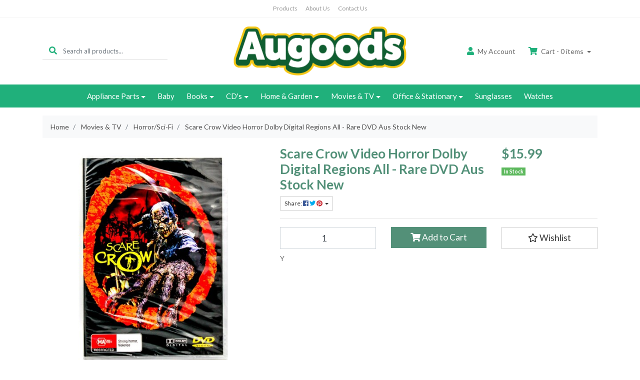

--- FILE ---
content_type: text/html; charset=utf-8
request_url: https://www.augoods.com.au/scare-crow-video-horror-dolby-digital-regions-all
body_size: 32560
content:
<!DOCTYPE html>
<html lang="en">
<head itemscope itemtype="http://schema.org/WebSite">
	<meta http-equiv="Content-Type" content="text/html; charset=utf-8"/>
<meta http-equiv="x-ua-compatible" content="ie=edge">
<meta name="keywords" content="Scare Crow Video Horror Dolby Digital Regions All,Aussie DVDs,Scare Crow Video Horror Dolby Digital Regions All - Rare DVD Aus Stock New"/>
<meta name="description" content="Scare Crow Video Horror Dolby Digital Regions All - Rare DVD Aus Stock New - Aussie DVDs - Y"/>
<meta name="viewport" content="width=device-width, initial-scale=1, shrink-to-fit=no">
<meta name="csrf-token" content="db31973f3eb6373be7e70c71b897f4fe60c7d652,17b444c537b480121ec7015339a97ce6bac8625e,1769441415"/>
<meta property="og:image" content="https://www.augoods.com.au/assets/full/DVD-9326314016904.jpg?20220702194119"/>
<meta property="og:title" content="Scare Crow Video Horror Dolby Digital Regions All - Rare DVD Aus Stock New - Aussie DVDs"/>
<meta property="og:site_name" content="Augoods"/>
<meta property="og:type" content="product"/>
<meta property="og:url" content="https://www.augoods.com.au/scare-crow-video-horror-dolby-digital-regions-all"/>
<meta property="og:description" content="Scare Crow Video Horror Dolby Digital Regions All - Rare DVD Aus Stock New - Aussie DVDs - Y"/>
<title itemprop='name'>Scare Crow Video Horror Dolby Digital Regions All - Rare DVD Aus Stock New - Aussie DVDs</title>
<link rel="canonical" href="https://www.augoods.com.au/scare-crow-video-horror-dolby-digital-regions-all" itemprop="url"/>
<link rel="shortcut icon" href="/assets/favicon_logo.png?1753648412"/>
<!-- Maropost Assets -->
<link rel="dns-prefetch preconnect" href="//assets.netostatic.com">
<link rel="dns-prefetch" href="//use.fontawesome.com">
<link rel="dns-prefetch" href="//google-analytics.com">
<link rel="stylesheet" type="text/css" href="https://use.fontawesome.com/releases/v5.7.2/css/all.css" media="all"/>
<link rel="stylesheet" type="text/css" href="https://cdn.neto.com.au/assets/neto-cdn/jquery_ui/1.12.1/jquery-ui.min.css" media="all"/>
<!--[if lte IE 8]>
	<script type="text/javascript" src="https://cdn.neto.com.au/assets/neto-cdn/html5shiv/3.7.0/html5shiv.js"></script>
	<script type="text/javascript" src="https://cdn.neto.com.au/assets/neto-cdn/respond.js/1.3.0/respond.min.js"></script>
<![endif]-->


	<link rel="preload" href="/assets/themes/country/css/app.css?1753648412" as="style">
	<link rel="preload" href="/assets/themes/country/css/style.css?1753648412" as="style">
	<link class="theme-selector" rel="stylesheet" href="/assets/themes/country/css/app.css?1753648412" media="all"/>
	<link rel="stylesheet" href="/assets/themes/country/css/style.css?1753648412" media="all"/>
</head>

<body id="n_product" class="n_country">
<a href="#main-content" class="sr-only sr-only-focusable">Skip to main content</a>

<header class="mb-lg-3">
	<section class="header-topbar d-none d-md-block">
					<div class="container">
						<div class="row">
							<div class="col-12">
								<nav class="navbar navbar-default navbar-small navbar-expand-md p-0 text-center" role="navigation" aria-label="Main Menu">
									<div class="collapse navbar-collapse navbar-responsive-collapse">
										<ul class="navbar-nav justify-content-center"><li class="">
												<a href="/products/" class="nav-link ">Products</a>
												</li><li class="">
												<a href="/about-us/" class="nav-link ">About Us</a>
												</li><li class="">
												<a href="/form/contact-us/" class="nav-link ">Contact Us</a>
												</li></ul>
									</div>
								</nav>
							</div>
						</div>
					</div>
				</section>
	<section class="container py-3" aria-label="Header container">
		<div class="row align-items-center">
			<div class="d-none d-lg-block col-lg-4">
				<div class="header-search pt-2 pt-md-0">
					<form name="productsearch" method="get" action="/" role="search" aria-label="Product search">
						<input type="hidden" name="rf" value="kw"/>
						<div class="input-group">
							<div class="input-group-prepend">
								<button type="submit" value="Search" class="btn btn-header" aria-label="Search site"><i class="fa fa-search" aria-hidden="true"></i></button>
							</div>
							<input class="form-control ajax_search border-0 pl-0" value="" id="name_search" autocomplete="off" name="kw" type="search" aria-label="Input search" placeholder="Search all products..."/>
						</div>
					</form>
				</div>
			</div>
			<div class="d-block d-lg-none col-3">
				<button class="navbar-toggler btn btn-header" type="button" data-toggle="collapse" data-target="#navbarMainMenu" aria-controls="navbarMainMenu" aria-expanded="false" aria-label="Toggle navigation">
					<i class="fa fa-bars fa-lg" aria-hidden="true"></i>
				</button>
			</div>
			<div class="col-6 col-sm-6 col-lg-4 wrapper-logo text-center">
				<a href="https://www.augoods.com.au" title="Augoods">
					<img class="logo" src="/assets/website_logo.png?1753648412" alt="Augoods logo"/>
				</a>
			</div>
			<div class="d-block d-lg-none col-3 text-right">
				<a class="navbar-toggler btn btn-header" href="https://www.augoods.com.au/_mycart?tkn=cart&ts=1769441415141043" aria-label="Shopping cart">
					<i class="fa fa-shopping-cart fa-lg pl-0" aria-hidden="true"></i>
					<span class="cart-count" rel="a2c_item_count">0</span>
				</a>
			</div>
			<div class="d-none d-lg-flex col-lg-4 justify-content-end">
				<a href="https://www.augoods.com.au/_myacct" role="button" class="btn btn-header" aria-label="Account"><i class="fa fa-user mr-1"></i> <span class="d-none d-lg-inline">My </span> Account</a>
				<div id="header-cart">
					<button type="button" class="btn btn-header dropdown-toggle" data-toggle="dropdown" aria-haspopup="true" aria-expanded="false" aria-label="Shopping cart dropdown">
						<i class="fa fa-shopping-cart mr-1" aria-hidden="true"></i> Cart - <span rel="a2c_item_count" class="cart-count">0</span> items
					</button>
					<ul class="dropdown-menu dropdown-menu-right float-right">
						<li class="box" id="neto-dropdown">
							<div class="body" id="cartcontents"></div>
							<div class="footer"></div>
						</li>
					</ul>
				</div>
			</div>
		</div>
	</section>
	<section class="header-menu">
		<nav class="container navbar navbar-expand-lg py-0">
			<div class="collapse navbar-collapse" id="navbarMainMenu">
				<div class="header-search d-block d-lg-none mb-2">
					<form name="productsearch" method="get" action="/" role="search" aria-label="Product search">
						<input type="hidden" name="rf" value="kw"/>
						<div class="input-group">
							<div class="input-group-prepend">
								<button type="submit" value="Search" class="btn btn-dark" aria-label="Search site"><i class="fa fa-search" aria-hidden="true"></i></button>
							</div>
							<input class="form-control ajax_search" value="" id="name_search" autocomplete="off" name="kw" type="search" aria-label="Input search" placeholder="Search all products..."/>
						</div>
					</form>
				</div>

				<ul class="lvl1 navbar-desktop navbar-nav navbar-default flex-wrap d-none d-lg-flex justify-content-center" role="navigation" aria-label="Main menu"><li class="nav-item dropdown dropdown-hover">
									<a href="https://www.augoods.com.au/home/appliance-Parts/" class="nav-link dropdown-toggle">Appliance Parts</a>
									<ul class="lvl2 dropdown-menu mt-0">
										<li>
									<a href="https://www.augoods.com.au/Dyson-Parts" class="nuhover dropdown-item">Dyson Parts</a>
								</li>
							<li>
									<a href="https://www.augoods.com.au/Miele-Parts" class="nuhover dropdown-item">Miele Parts</a>
								</li>
							<li>
									<a href="https://www.augoods.com.au/Roborock-Parts" class="nuhover dropdown-item">Roborock Parts</a>
								</li>
							<li>
									<a href="https://www.augoods.com.au/Roomba-Parts" class="nuhover dropdown-item">Roomba Parts</a>
								</li>
							<li>
									<a href="https://www.augoods.com.au/Universal-Parts" class="nuhover dropdown-item">Universal Parts</a>
								</li>
							
									</ul>
								</li>
							<li class="nav-item">
									<a href="https://www.augoods.com.au/baby/" class="nav-link">Baby</a>
								</li>
							<li class="nav-item dropdown dropdown-hover">
									<a href="https://www.augoods.com.au/books/" class="nav-link dropdown-toggle">Books</a>
									<ul class="lvl2 dropdown-menu mt-0">
										<li>
									<a href="https://www.augoods.com.au/books/architecture-design/" class="nuhover dropdown-item">Architecture & Design</a>
								</li>
							<li>
									<a href="https://www.augoods.com.au/books/art/" class="nuhover dropdown-item">Art</a>
								</li>
							<li>
									<a href="https://www.augoods.com.au/books/atlases/" class="nuhover dropdown-item">Atlases</a>
								</li>
							<li>
									<a href="https://www.augoods.com.au/books/biographies-true-stories/" class="nuhover dropdown-item">Biographies & True Stories</a>
								</li>
							<li>
									<a href="https://www.augoods.com.au/books/business-management/" class="nuhover dropdown-item">Business & Management</a>
								</li>
							<li>
									<a href="https://www.augoods.com.au/books/computers/" class="nuhover dropdown-item">Computers</a>
								</li>
							<li>
									<a href="https://www.augoods.com.au/books/cooking-food-drink/" class="nuhover dropdown-item">Cooking, Food & Drink</a>
								</li>
							<li>
									<a href="https://www.augoods.com.au/books/crime/" class="nuhover dropdown-item">Crime</a>
								</li>
							<li>
									<a href="https://www.augoods.com.au/books/education/" class="nuhover dropdown-item">Education</a>
								</li>
							<li>
									<a href="https://www.augoods.com.au/books/fiction/" class="nuhover dropdown-item">Fiction</a>
								</li>
							<li>
									<a href="https://www.augoods.com.au/books/general/" class="nuhover dropdown-item">General</a>
								</li>
							<li>
									<a href="https://www.augoods.com.au/books/health-wellbeing/" class="nuhover dropdown-item">Health & Wellbeing</a>
								</li>
							<li>
									<a href="https://www.augoods.com.au/books/history/" class="nuhover dropdown-item">History</a>
								</li>
							<li>
									<a href="https://www.augoods.com.au/books/home-garden/" class="nuhover dropdown-item">Home & Garden</a>
								</li>
							<li>
									<a href="https://www.augoods.com.au/books/humour/" class="nuhover dropdown-item">Humour</a>
								</li>
							<li>
									<a href="https://www.augoods.com.au/books/kids-children/" class="nuhover dropdown-item">Kids & Children</a>
								</li>
							<li>
									<a href="https://www.augoods.com.au/books/lgbt/" class="nuhover dropdown-item">LGBT</a>
								</li>
							<li>
									<a href="https://www.augoods.com.au/books/language-arts/" class="nuhover dropdown-item">Language Arts</a>
								</li>
							<li>
									<a href="https://www.augoods.com.au/books/languages/" class="nuhover dropdown-item">Languages</a>
								</li>
							<li>
									<a href="https://www.augoods.com.au/books/law/" class="nuhover dropdown-item">Law</a>
								</li>
							<li>
									<a href="https://www.augoods.com.au/books/music/" class="nuhover dropdown-item">Music</a>
								</li>
							<li>
									<a href="https://www.augoods.com.au/books/performing-arts/" class="nuhover dropdown-item">Performing Arts</a>
								</li>
							<li>
									<a href="https://www.augoods.com.au/books/philosophy/" class="nuhover dropdown-item">Philosophy</a>
								</li>
							<li>
									<a href="https://www.augoods.com.au/books/photography/" class="nuhover dropdown-item">Photography</a>
								</li>
							<li>
									<a href="https://www.augoods.com.au/books/poetry/" class="nuhover dropdown-item">Poetry</a>
								</li>
							<li>
									<a href="https://www.augoods.com.au/books/politics/" class="nuhover dropdown-item">Politics</a>
								</li>
							<li>
									<a href="https://www.augoods.com.au/books/psychology/" class="nuhover dropdown-item">Psychology</a>
								</li>
							<li>
									<a href="https://www.augoods.com.au/books/religion-beliefs/" class="nuhover dropdown-item">Religion & Beliefs</a>
								</li>
							<li>
									<a href="https://www.augoods.com.au/books/science/" class="nuhover dropdown-item">Science</a>
								</li>
							<li>
									<a href="https://www.augoods.com.au/books/social-sciences/" class="nuhover dropdown-item">Social Sciences</a>
								</li>
							<li>
									<a href="https://www.augoods.com.au/books/sports-recreation/" class="nuhover dropdown-item">Sports & Recreation</a>
								</li>
							<li>
									<a href="https://www.augoods.com.au/books/technology-engineering/" class="nuhover dropdown-item">Technology & Engineering</a>
								</li>
							<li>
									<a href="https://www.augoods.com.au/books/travel-holidays/" class="nuhover dropdown-item">Travel & Holidays</a>
								</li>
							
									</ul>
								</li>
							<li class="nav-item dropdown dropdown-hover">
									<a href="https://www.augoods.com.au/cds/" class="nav-link dropdown-toggle">CD's</a>
									<ul class="lvl2 dropdown-menu mt-0">
										<li>
									<a href="https://www.augoods.com.au/cds/blues/" class="nuhover dropdown-item">Blues</a>
								</li>
							<li>
									<a href="https://www.augoods.com.au/cds/brass-military/" class="nuhover dropdown-item">Brass & Military</a>
								</li>
							<li>
									<a href="https://www.augoods.com.au/cds/children-baby/" class="nuhover dropdown-item">Children & Baby</a>
								</li>
							<li>
									<a href="https://www.augoods.com.au/cds/christmas/" class="nuhover dropdown-item">Christmas</a>
								</li>
							<li>
									<a href="https://www.augoods.com.au/cds/classical/" class="nuhover dropdown-item">Classical</a>
								</li>
							<li>
									<a href="https://www.augoods.com.au/cds/comedy/" class="nuhover dropdown-item">Comedy</a>
								</li>
							<li>
									<a href="https://www.augoods.com.au/cds/country/" class="nuhover dropdown-item">Country</a>
								</li>
							<li>
									<a href="https://www.augoods.com.au/cds/electronic/" class="nuhover dropdown-item">Electronic</a>
								</li>
							<li>
									<a href="https://www.augoods.com.au/cds/folk-world/" class="nuhover dropdown-item">Folk & World</a>
								</li>
							<li>
									<a href="https://www.augoods.com.au/cds/funk-soul/" class="nuhover dropdown-item">Funk / Soul</a>
								</li>
							<li>
									<a href="https://www.augoods.com.au/cds/hip-hop/" class="nuhover dropdown-item">Hip Hop</a>
								</li>
							<li>
									<a href="https://www.augoods.com.au/cds/jazz/" class="nuhover dropdown-item">Jazz</a>
								</li>
							<li>
									<a href="https://www.augoods.com.au/cds/latin/" class="nuhover dropdown-item">Latin</a>
								</li>
							<li>
									<a href="https://www.augoods.com.au/cds/other/" class="nuhover dropdown-item">Other</a>
								</li>
							<li>
									<a href="https://www.augoods.com.au/cds/pop/" class="nuhover dropdown-item">Pop</a>
								</li>
							<li>
									<a href="https://www.augoods.com.au/cds/r-b/" class="nuhover dropdown-item">R&B</a>
								</li>
							<li>
									<a href="https://www.augoods.com.au/cds/reggae/" class="nuhover dropdown-item">Reggae</a>
								</li>
							<li>
									<a href="https://www.augoods.com.au/cds/rock/" class="nuhover dropdown-item">Rock</a>
								</li>
							<li>
									<a href="https://www.augoods.com.au/cds/soundtracks/" class="nuhover dropdown-item">Soundtracks</a>
								</li>
							
									</ul>
								</li>
							<li class="nav-item dropdown dropdown-hover">
									<a href="https://www.augoods.com.au/home-garden/~-119" class="nav-link dropdown-toggle">Home & Garden</a>
									<ul class="lvl2 dropdown-menu mt-0">
										<li>
									<a href="https://www.augoods.com.au/home/Dining/" class="nuhover dropdown-item">Dining</a>
								</li>
							<li>
									<a href="https://www.augoods.com.au/home/cleaning-supplies/" class="nuhover dropdown-item">Cleaning Supplies</a>
								</li>
							<li class="dropdown dropdown-hover">
									<a href="https://www.augoods.com.au/home/decor/" class="nuhover dropdown-item">Decor</a>
									<ul class="lvl3 dropdown-menu dropdown-menu-horizontal">
										<li>
								<a class="dropdown-item pl-5 pl-sm-4" href="https://www.augoods.com.au/figurine/">Figurine</a>
							</li>
									</ul>
								</li>
							<li class="dropdown dropdown-hover">
									<a href="https://www.augoods.com.au/home/lighting-fans/" class="nuhover dropdown-item">Lighting & Fans</a>
									<ul class="lvl3 dropdown-menu dropdown-menu-horizontal">
										<li>
								<a class="dropdown-item pl-5 pl-sm-4" href="https://www.augoods.com.au/fairy-lights/">Fairy Lights</a>
							</li><li>
								<a class="dropdown-item pl-5 pl-sm-4" href="https://www.augoods.com.au/neck-fan/">Neck Fan</a>
							</li>
									</ul>
								</li>
							<li>
									<a href="https://www.augoods.com.au/padlocks/" class="nuhover dropdown-item">Padlocks</a>
								</li>
							<li>
									<a href="https://www.augoods.com.au/Party-Flags/" class="nuhover dropdown-item">Party Flags</a>
								</li>
							<li>
									<a href="https://www.augoods.com.au/scented-candles/" class="nuhover dropdown-item">Scented Candles</a>
								</li>
							<li>
									<a href="https://www.augoods.com.au/home/seasonal-decor/" class="nuhover dropdown-item">Seasonal Decor</a>
								</li>
							
									</ul>
								</li>
							<li class="nav-item dropdown dropdown-hover">
									<a href="https://www.augoods.com.au/movies-tv/" class="nav-link dropdown-toggle">Movies & TV</a>
									<ul class="lvl2 dropdown-menu mt-0">
										<li>
									<a href="https://www.augoods.com.au/movies-tv/action-adventure/" class="nuhover dropdown-item">Action & Adventure</a>
								</li>
							<li>
									<a href="https://www.augoods.com.au/movies-tv/animation/" class="nuhover dropdown-item">Animation</a>
								</li>
							<li>
									<a href="https://www.augoods.com.au/movies-tv/comedy/" class="nuhover dropdown-item">Comedy</a>
								</li>
							<li>
									<a href="https://www.augoods.com.au/movies-tv/documentaries/" class="nuhover dropdown-item">Documentaries</a>
								</li>
							<li>
									<a href="https://www.augoods.com.au/movies-tv/drama/" class="nuhover dropdown-item">Drama</a>
								</li>
							<li>
									<a href="https://www.augoods.com.au/movies-tv/educational/" class="nuhover dropdown-item">Educational</a>
								</li>
							<li>
									<a href="https://www.augoods.com.au/movies-tv/family/" class="nuhover dropdown-item">Family</a>
								</li>
							<li>
									<a href="https://www.augoods.com.au/movies-tv/horror-sci-fi/" class="nuhover dropdown-item">Horror/Sci-Fi</a>
								</li>
							<li>
									<a href="https://www.augoods.com.au/movies-tv/kids/" class="nuhover dropdown-item">Kids</a>
								</li>
							<li>
									<a href="https://www.augoods.com.au/movies-tv/music-musicals/" class="nuhover dropdown-item">Music & Musicals</a>
								</li>
							<li>
									<a href="https://www.augoods.com.au/movies-tv/special-interest/" class="nuhover dropdown-item">Special Interest</a>
								</li>
							<li>
									<a href="https://www.augoods.com.au/movies-tv/sports-recreation/" class="nuhover dropdown-item">Sports & Recreation</a>
								</li>
							<li>
									<a href="https://www.augoods.com.au/movies-tv/the-rest/" class="nuhover dropdown-item">The Rest</a>
								</li>
							<li>
									<a href="https://www.augoods.com.au/movies-tv/thriller/" class="nuhover dropdown-item">Thriller</a>
								</li>
							<li>
									<a href="https://www.augoods.com.au/movies-tv/war/" class="nuhover dropdown-item">War</a>
								</li>
							<li>
									<a href="https://www.augoods.com.au/movies-tv/western/" class="nuhover dropdown-item">Western</a>
								</li>
							
									</ul>
								</li>
							<li class="nav-item dropdown dropdown-hover">
									<a href="https://www.augoods.com.au/office/" class="nav-link dropdown-toggle">Office & Stationary</a>
									<ul class="lvl2 dropdown-menu mt-0">
										<li>
									<a href="https://www.augoods.com.au/calculators/" class="nuhover dropdown-item">Calculators</a>
								</li>
							
									</ul>
								</li>
							<li class="nav-item">
									<a href="https://www.augoods.com.au/Sunglasses" class="nav-link">Sunglasses</a>
								</li>
							<li class="nav-item">
									<a href="https://www.augoods.com.au/watches/" class="nav-link">Watches</a>
								</li>
							</ul>
				<ul class="lvl1 navbar-mobile navbar-nav navbar-default flex-wrap d-lg-none" role="navigation" aria-label="Main menu"><li class="nav-item">
									<a data-toggle="collapse" href="#mobMenu1618" class="collapsed nav-link" role="button" aria-expanded="false" aria-controls="mobMenu1618">Appliance Parts</a>
									<ul id="mobMenu1618" class="lvl2 collapse list-unstyled">
										<li class="nav-item">
									<a href="https://www.augoods.com.au/Dyson-Parts" class="nav-link">Dyson Parts</a>
								</li>
							<li class="nav-item">
									<a href="https://www.augoods.com.au/Miele-Parts" class="nav-link">Miele Parts</a>
								</li>
							<li class="nav-item">
									<a href="https://www.augoods.com.au/Roborock-Parts" class="nav-link">Roborock Parts</a>
								</li>
							<li class="nav-item">
									<a href="https://www.augoods.com.au/Roomba-Parts" class="nav-link">Roomba Parts</a>
								</li>
							<li class="nav-item">
									<a href="https://www.augoods.com.au/Universal-Parts" class="nav-link">Universal Parts</a>
								</li>
							
									</ul>
								</li>
							<li class="nav-item">
									<a href="https://www.augoods.com.au/baby/" class="nav-link">Baby</a>
								</li>
							<li class="nav-item">
									<a data-toggle="collapse" href="#mobMenu1182" class="collapsed nav-link" role="button" aria-expanded="false" aria-controls="mobMenu1182">Books</a>
									<ul id="mobMenu1182" class="lvl2 collapse list-unstyled">
										<li class="nav-item">
									<a href="https://www.augoods.com.au/books/architecture-design/" class="nav-link">Architecture & Design</a>
								</li>
							<li class="nav-item">
									<a href="https://www.augoods.com.au/books/art/" class="nav-link">Art</a>
								</li>
							<li class="nav-item">
									<a href="https://www.augoods.com.au/books/atlases/" class="nav-link">Atlases</a>
								</li>
							<li class="nav-item">
									<a href="https://www.augoods.com.au/books/biographies-true-stories/" class="nav-link">Biographies & True Stories</a>
								</li>
							<li class="nav-item">
									<a href="https://www.augoods.com.au/books/business-management/" class="nav-link">Business & Management</a>
								</li>
							<li class="nav-item">
									<a href="https://www.augoods.com.au/books/computers/" class="nav-link">Computers</a>
								</li>
							<li class="nav-item">
									<a href="https://www.augoods.com.au/books/cooking-food-drink/" class="nav-link">Cooking, Food & Drink</a>
								</li>
							<li class="nav-item">
									<a href="https://www.augoods.com.au/books/crime/" class="nav-link">Crime</a>
								</li>
							<li class="nav-item">
									<a href="https://www.augoods.com.au/books/education/" class="nav-link">Education</a>
								</li>
							<li class="nav-item">
									<a href="https://www.augoods.com.au/books/fiction/" class="nav-link">Fiction</a>
								</li>
							<li class="nav-item">
									<a href="https://www.augoods.com.au/books/general/" class="nav-link">General</a>
								</li>
							<li class="nav-item">
									<a href="https://www.augoods.com.au/books/health-wellbeing/" class="nav-link">Health & Wellbeing</a>
								</li>
							<li class="nav-item">
									<a href="https://www.augoods.com.au/books/history/" class="nav-link">History</a>
								</li>
							<li class="nav-item">
									<a href="https://www.augoods.com.au/books/home-garden/" class="nav-link">Home & Garden</a>
								</li>
							<li class="nav-item">
									<a href="https://www.augoods.com.au/books/humour/" class="nav-link">Humour</a>
								</li>
							<li class="nav-item">
									<a href="https://www.augoods.com.au/books/kids-children/" class="nav-link">Kids & Children</a>
								</li>
							<li class="nav-item">
									<a href="https://www.augoods.com.au/books/lgbt/" class="nav-link">LGBT</a>
								</li>
							<li class="nav-item">
									<a href="https://www.augoods.com.au/books/language-arts/" class="nav-link">Language Arts</a>
								</li>
							<li class="nav-item">
									<a href="https://www.augoods.com.au/books/languages/" class="nav-link">Languages</a>
								</li>
							<li class="nav-item">
									<a href="https://www.augoods.com.au/books/law/" class="nav-link">Law</a>
								</li>
							<li class="nav-item">
									<a href="https://www.augoods.com.au/books/music/" class="nav-link">Music</a>
								</li>
							<li class="nav-item">
									<a href="https://www.augoods.com.au/books/performing-arts/" class="nav-link">Performing Arts</a>
								</li>
							<li class="nav-item">
									<a href="https://www.augoods.com.au/books/philosophy/" class="nav-link">Philosophy</a>
								</li>
							<li class="nav-item">
									<a href="https://www.augoods.com.au/books/photography/" class="nav-link">Photography</a>
								</li>
							<li class="nav-item">
									<a href="https://www.augoods.com.au/books/poetry/" class="nav-link">Poetry</a>
								</li>
							<li class="nav-item">
									<a href="https://www.augoods.com.au/books/politics/" class="nav-link">Politics</a>
								</li>
							<li class="nav-item">
									<a href="https://www.augoods.com.au/books/psychology/" class="nav-link">Psychology</a>
								</li>
							<li class="nav-item">
									<a href="https://www.augoods.com.au/books/religion-beliefs/" class="nav-link">Religion & Beliefs</a>
								</li>
							<li class="nav-item">
									<a href="https://www.augoods.com.au/books/science/" class="nav-link">Science</a>
								</li>
							<li class="nav-item">
									<a href="https://www.augoods.com.au/books/social-sciences/" class="nav-link">Social Sciences</a>
								</li>
							<li class="nav-item">
									<a href="https://www.augoods.com.au/books/sports-recreation/" class="nav-link">Sports & Recreation</a>
								</li>
							<li class="nav-item">
									<a href="https://www.augoods.com.au/books/technology-engineering/" class="nav-link">Technology & Engineering</a>
								</li>
							<li class="nav-item">
									<a href="https://www.augoods.com.au/books/travel-holidays/" class="nav-link">Travel & Holidays</a>
								</li>
							
									</ul>
								</li>
							<li class="nav-item">
									<a data-toggle="collapse" href="#mobMenu112" class="collapsed nav-link" role="button" aria-expanded="false" aria-controls="mobMenu112">CD's</a>
									<ul id="mobMenu112" class="lvl2 collapse list-unstyled">
										<li class="nav-item">
									<a href="https://www.augoods.com.au/cds/blues/" class="nav-link">Blues</a>
								</li>
							<li class="nav-item">
									<a href="https://www.augoods.com.au/cds/brass-military/" class="nav-link">Brass & Military</a>
								</li>
							<li class="nav-item">
									<a href="https://www.augoods.com.au/cds/children-baby/" class="nav-link">Children & Baby</a>
								</li>
							<li class="nav-item">
									<a href="https://www.augoods.com.au/cds/christmas/" class="nav-link">Christmas</a>
								</li>
							<li class="nav-item">
									<a href="https://www.augoods.com.au/cds/classical/" class="nav-link">Classical</a>
								</li>
							<li class="nav-item">
									<a href="https://www.augoods.com.au/cds/comedy/" class="nav-link">Comedy</a>
								</li>
							<li class="nav-item">
									<a href="https://www.augoods.com.au/cds/country/" class="nav-link">Country</a>
								</li>
							<li class="nav-item">
									<a href="https://www.augoods.com.au/cds/electronic/" class="nav-link">Electronic</a>
								</li>
							<li class="nav-item">
									<a href="https://www.augoods.com.au/cds/folk-world/" class="nav-link">Folk & World</a>
								</li>
							<li class="nav-item">
									<a href="https://www.augoods.com.au/cds/funk-soul/" class="nav-link">Funk / Soul</a>
								</li>
							<li class="nav-item">
									<a href="https://www.augoods.com.au/cds/hip-hop/" class="nav-link">Hip Hop</a>
								</li>
							<li class="nav-item">
									<a href="https://www.augoods.com.au/cds/jazz/" class="nav-link">Jazz</a>
								</li>
							<li class="nav-item">
									<a href="https://www.augoods.com.au/cds/latin/" class="nav-link">Latin</a>
								</li>
							<li class="nav-item">
									<a href="https://www.augoods.com.au/cds/other/" class="nav-link">Other</a>
								</li>
							<li class="nav-item">
									<a href="https://www.augoods.com.au/cds/pop/" class="nav-link">Pop</a>
								</li>
							<li class="nav-item">
									<a href="https://www.augoods.com.au/cds/r-b/" class="nav-link">R&B</a>
								</li>
							<li class="nav-item">
									<a href="https://www.augoods.com.au/cds/reggae/" class="nav-link">Reggae</a>
								</li>
							<li class="nav-item">
									<a href="https://www.augoods.com.au/cds/rock/" class="nav-link">Rock</a>
								</li>
							<li class="nav-item">
									<a href="https://www.augoods.com.au/cds/soundtracks/" class="nav-link">Soundtracks</a>
								</li>
							
									</ul>
								</li>
							<li class="nav-item">
									<a data-toggle="collapse" href="#mobMenu119" class="collapsed nav-link" role="button" aria-expanded="false" aria-controls="mobMenu119">Home & Garden</a>
									<ul id="mobMenu119" class="lvl2 collapse list-unstyled">
										<li class="nav-item">
									<a href="https://www.augoods.com.au/home/Dining/" class="nav-link">Dining</a>
								</li>
							<li class="nav-item">
									<a href="https://www.augoods.com.au/home/cleaning-supplies/" class="nav-link">Cleaning Supplies</a>
								</li>
							<li class="nav-item">
									<a data-toggle="collapse" data-parent="#mobMenu119" href="#mobMenu1623" class="collapsed nav-link">Decor</a>
									<ul id="mobMenu1623" class="lvl3 collapse list-unstyled">
										<li class="nav-item">
								<a href="https://www.augoods.com.au/figurine/" class="nav-link">Figurine</a>
							</li>
									</ul>
								</li>
							<li class="nav-item">
									<a data-toggle="collapse" data-parent="#mobMenu119" href="#mobMenu1630" class="collapsed nav-link">Lighting & Fans</a>
									<ul id="mobMenu1630" class="lvl3 collapse list-unstyled">
										<li class="nav-item">
								<a href="https://www.augoods.com.au/fairy-lights/" class="nav-link">Fairy Lights</a>
							</li><li class="nav-item">
								<a href="https://www.augoods.com.au/neck-fan/" class="nav-link">Neck Fan</a>
							</li>
									</ul>
								</li>
							<li class="nav-item">
									<a href="https://www.augoods.com.au/padlocks/" class="nav-link">Padlocks</a>
								</li>
							<li class="nav-item">
									<a href="https://www.augoods.com.au/Party-Flags/" class="nav-link">Party Flags</a>
								</li>
							<li class="nav-item">
									<a href="https://www.augoods.com.au/scented-candles/" class="nav-link">Scented Candles</a>
								</li>
							<li class="nav-item">
									<a href="https://www.augoods.com.au/home/seasonal-decor/" class="nav-link">Seasonal Decor</a>
								</li>
							
									</ul>
								</li>
							<li class="nav-item">
									<a data-toggle="collapse" href="#mobMenu108" class="collapsed nav-link" role="button" aria-expanded="false" aria-controls="mobMenu108">Movies & TV</a>
									<ul id="mobMenu108" class="lvl2 collapse list-unstyled">
										<li class="nav-item">
									<a href="https://www.augoods.com.au/movies-tv/action-adventure/" class="nav-link">Action & Adventure</a>
								</li>
							<li class="nav-item">
									<a href="https://www.augoods.com.au/movies-tv/animation/" class="nav-link">Animation</a>
								</li>
							<li class="nav-item">
									<a href="https://www.augoods.com.au/movies-tv/comedy/" class="nav-link">Comedy</a>
								</li>
							<li class="nav-item">
									<a href="https://www.augoods.com.au/movies-tv/documentaries/" class="nav-link">Documentaries</a>
								</li>
							<li class="nav-item">
									<a href="https://www.augoods.com.au/movies-tv/drama/" class="nav-link">Drama</a>
								</li>
							<li class="nav-item">
									<a href="https://www.augoods.com.au/movies-tv/educational/" class="nav-link">Educational</a>
								</li>
							<li class="nav-item">
									<a href="https://www.augoods.com.au/movies-tv/family/" class="nav-link">Family</a>
								</li>
							<li class="nav-item">
									<a href="https://www.augoods.com.au/movies-tv/horror-sci-fi/" class="nav-link">Horror/Sci-Fi</a>
								</li>
							<li class="nav-item">
									<a href="https://www.augoods.com.au/movies-tv/kids/" class="nav-link">Kids</a>
								</li>
							<li class="nav-item">
									<a href="https://www.augoods.com.au/movies-tv/music-musicals/" class="nav-link">Music & Musicals</a>
								</li>
							<li class="nav-item">
									<a href="https://www.augoods.com.au/movies-tv/special-interest/" class="nav-link">Special Interest</a>
								</li>
							<li class="nav-item">
									<a href="https://www.augoods.com.au/movies-tv/sports-recreation/" class="nav-link">Sports & Recreation</a>
								</li>
							<li class="nav-item">
									<a href="https://www.augoods.com.au/movies-tv/the-rest/" class="nav-link">The Rest</a>
								</li>
							<li class="nav-item">
									<a href="https://www.augoods.com.au/movies-tv/thriller/" class="nav-link">Thriller</a>
								</li>
							<li class="nav-item">
									<a href="https://www.augoods.com.au/movies-tv/war/" class="nav-link">War</a>
								</li>
							<li class="nav-item">
									<a href="https://www.augoods.com.au/movies-tv/western/" class="nav-link">Western</a>
								</li>
							
									</ul>
								</li>
							<li class="nav-item">
									<a data-toggle="collapse" href="#mobMenu1655" class="collapsed nav-link" role="button" aria-expanded="false" aria-controls="mobMenu1655">Office & Stationary</a>
									<ul id="mobMenu1655" class="lvl2 collapse list-unstyled">
										<li class="nav-item">
									<a href="https://www.augoods.com.au/calculators/" class="nav-link">Calculators</a>
								</li>
							
									</ul>
								</li>
							<li class="nav-item">
									<a href="https://www.augoods.com.au/Sunglasses" class="nav-link">Sunglasses</a>
								</li>
							<li class="nav-item">
									<a href="https://www.augoods.com.au/watches/" class="nav-link">Watches</a>
								</li>
							</ul>
				</div>
		</nav>
	</section>
</header>
<div id="main-content" class="container" role="main">
	<div class="row">
<div class="col-12">
		<nav aria-label="breadcrumb">
					<ol class="breadcrumb" itemscope itemtype="http://schema.org/BreadcrumbList">
						<li class="breadcrumb-item" itemprop="itemListElement" itemscope itemtype="http://schema.org/ListItem">
							<a href="https://www.augoods.com.au" itemprop="item"><span itemprop="name">Home</span></a>
							<meta itemprop="position" content="0" />
						</li><li class="breadcrumb-item" itemprop="itemListElement" itemscope itemtype="http://schema.org/ListItem">
							<a href="/movies-tv/" itemprop="item"><span itemprop="name">Movies &amp; TV</span></a>
							<meta itemprop="position" content="1" />
						</li><li class="breadcrumb-item" itemprop="itemListElement" itemscope itemtype="http://schema.org/ListItem">
							<a href="/movies-tv/horror-sci-fi/" itemprop="item"><span itemprop="name">Horror/Sci-Fi</span></a>
							<meta itemprop="position" content="2" />
						</li><li class="breadcrumb-item" itemprop="itemListElement" itemscope itemtype="http://schema.org/ListItem">
							<a href="/scare-crow-video-horror-dolby-digital-regions-all" itemprop="item"><span itemprop="name">Scare Crow Video Horror Dolby Digital Regions All - Rare DVD Aus Stock New</span></a>
							<meta itemprop="position" content="3" />
						</li></ol>
				</nav>

		<div itemscope itemtype="http://schema.org/Product">
			<div class="row">
				<section class="col-12 col-lg-5" role="contentinfo" aria-label="Product images">
					<!-- images template -->
					<div id="_jstl__images"><input type="hidden" id="_jstl__images_k0" value="template"/><input type="hidden" id="_jstl__images_v0" value="aW1hZ2Vz"/><input type="hidden" id="_jstl__images_k1" value="type"/><input type="hidden" id="_jstl__images_v1" value="aXRlbQ"/><input type="hidden" id="_jstl__images_k2" value="onreload"/><input type="hidden" id="_jstl__images_v2" value=""/><input type="hidden" id="_jstl__images_k3" value="content_id"/><input type="hidden" id="_jstl__images_v3" value="674"/><input type="hidden" id="_jstl__images_k4" value="sku"/><input type="hidden" id="_jstl__images_v4" value="DVD-9326314016904"/><input type="hidden" id="_jstl__images_k5" value="preview"/><input type="hidden" id="_jstl__images_v5" value="y"/><div id="_jstl__images_r"><div class="main-image text-center mb-3">
	<a href="/assets/full/DVD-9326314016904.jpg?20220702194119" data-lightbox="product-lightbox" data-title="Product main image" rel="product_images">
		<div class="zoom">
			<img src="/assets/full/DVD-9326314016904.jpg?20220702194119" class="d-none" aria-hidden="true">
			<img src="/assets/thumbL/DVD-9326314016904.jpg?20220702194119" rel="itmimgDVD-9326314016904" alt="Product main image" border="0" id="main-image" itemprop="image">
		</div>
	</a>
</div>

<div class="row align-items-center">
	<div class="col-6 col-md-3 mb-3">
				<a href="/assets/alt_1/DVD-9326314016904.jpg?20220702194136" data-lightbox="product-lightbox" data-title="Product image" rel="product_images">
					<img src="/assets/alt_1_thumb/DVD-9326314016904.jpg?20220702194136" class="img-fluid product-image-small">
				</a>
			</div><div class="col-6 col-md-3 mb-3">
				<a href="/assets/alt_5/DVD-9326314016904.jpg?20220702194121" data-lightbox="product-lightbox" data-title="Product image" rel="product_images">
					<img src="/assets/alt_5_thumb/DVD-9326314016904.jpg?20220702194121" class="img-fluid product-image-small">
				</a>
			</div><div class="col-6 col-md-3 mb-3">
				<a href="/assets/alt_6/DVD-9326314016904.jpg?20220702194139" data-lightbox="product-lightbox" data-title="Product image" rel="product_images">
					<img src="/assets/alt_6_thumb/DVD-9326314016904.jpg?20220702194139" class="img-fluid product-image-small">
				</a>
			</div>
</div></div></div>
				</section>
				<section class="col-12 col-lg-7" role="contentinfo" aria-label="Products information">
					<!-- header template -->
					<div id="_jstl__header"><input type="hidden" id="_jstl__header_k0" value="template"/><input type="hidden" id="_jstl__header_v0" value="aGVhZGVy"/><input type="hidden" id="_jstl__header_k1" value="type"/><input type="hidden" id="_jstl__header_v1" value="aXRlbQ"/><input type="hidden" id="_jstl__header_k2" value="preview"/><input type="hidden" id="_jstl__header_v2" value="y"/><input type="hidden" id="_jstl__header_k3" value="sku"/><input type="hidden" id="_jstl__header_v3" value="DVD-9326314016904"/><input type="hidden" id="_jstl__header_k4" value="content_id"/><input type="hidden" id="_jstl__header_v4" value="674"/><input type="hidden" id="_jstl__header_k5" value="onreload"/><input type="hidden" id="_jstl__header_v5" value=""/><div id="_jstl__header_r"><div class="row">
	<meta itemprop="itemCondition" content="NewCondition">
	<meta itemprop="brand" content="Aussie DVDs"/>
	<meta itemprop="sku" content="DVD-9326314016904"/>
	<div class="wrapper-product-title col-sm-8">
		<h1 itemprop="name" aria-label="Product Name">
			Scare Crow Video Horror Dolby Digital Regions All - Rare DVD Aus Stock New
		</h1>
		<div id="_jstl__reviews"><input type="hidden" id="_jstl__reviews_k0" value="template"/><input type="hidden" id="_jstl__reviews_v0" value="cmV2aWV3cw"/><input type="hidden" id="_jstl__reviews_k1" value="type"/><input type="hidden" id="_jstl__reviews_v1" value="aXRlbQ"/><input type="hidden" id="_jstl__reviews_k2" value="onreload"/><input type="hidden" id="_jstl__reviews_v2" value=""/><input type="hidden" id="_jstl__reviews_k3" value="content_id"/><input type="hidden" id="_jstl__reviews_v3" value="674"/><input type="hidden" id="_jstl__reviews_k4" value="sku"/><input type="hidden" id="_jstl__reviews_v4" value="DVD-9326314016904"/><div id="_jstl__reviews_r"></div></div>

		<div class="dropdown">
			<button class="btn btn-outline-secondary btn-sm dropdown-toggle" type="button" id="dropdownMenuDVD-9326314016904" data-toggle="dropdown" aria-controls="shareDropdownDVD-9326314016904" aria-label="Share product">
				Share: <i class="fab fa-facebook text-facebook" aria-hidden="true"></i>
				<i class="fab fa-twitter text-twitter" aria-hidden="true"></i>
				<i class="fab fa-pinterest text-pinterest" aria-hidden="true"></i>
				<span class="caret"></span>
			</button>
			<ul id="shareDropdownDVD-9326314016904" class="dropdown-menu" aria-labelledby="dropdownMenuDVD-9326314016904">
				<li><a class="dropdown-item js-social-share" href="//www.facebook.com/sharer/sharer.php?u=https%3A%2F%2Fwww.augoods.com.au%2Fscare-crow-video-horror-dolby-digital-regions-all"><i class="fab fa-facebook text-facebook" aria-hidden="true"></i> Facebook</a></li>
				<li><a class="dropdown-item js-social-share" href="//twitter.com/intent/tweet/?text=Scare%20Crow%20Video%20Horror%20Dolby%20Digital%20Regions%20All%20-%20Rare%20DVD%20Aus%20Stock%20New&amp;url=https%3A%2F%2Fwww.augoods.com.au%2Fscare-crow-video-horror-dolby-digital-regions-all"><i class="fab fa-twitter text-twitter" aria-hidden="true"></i> Twitter</a></li>
				<li><a class="dropdown-item js-social-share" href="//www.pinterest.com/pin/create/button/?url=https%3A%2F%2Fwww.augoods.com.au%2Fscare-crow-video-horror-dolby-digital-regions-all&amp;media=https%3A%2F%2Fwww.augoods.com.au%2Fassets%2Ffull%2FDVD-9326314016904.jpg%3F20220702194119&amp;description=Scare%20Crow%20Video%20Horror%20Dolby%20Digital%20Regions%20All%20-%20Rare%20DVD%20Aus%20Stock%20New"><i class="fab fa-pinterest text-pinterest" aria-hidden="true"></i> Pinterest</a></li>
			</ul>
		</div>
	</div>
	<div itemprop="offers" itemscope itemtype="http://schema.org/Offer" class="wrapper-pricing col-sm-4">
			<link itemprop="url" href="https://www.augoods.com.au/scare-crow-video-horror-dolby-digital-regions-all"/>
			<meta itemprop="priceCurrency" content="AUD">
			<div class="h1" itemprop="price" content="15.99" aria-label="Store Price">
					$15.99
				</div>
				
			<span itemprop="availability" content="http://schema.org/InStock" class="badge badge-success">In Stock</span>
			</div>
	</div></div></div>
					<!-- child_products template -->
					<form autocomplete="off" class="variation-wrapper">
	
	
	
	</form>
					<!-- buying_options template -->
						<div id="_jstl__buying_options"><input type="hidden" id="_jstl__buying_options_k0" value="template"/><input type="hidden" id="_jstl__buying_options_v0" value="YnV5aW5nX29wdGlvbnM"/><input type="hidden" id="_jstl__buying_options_k1" value="type"/><input type="hidden" id="_jstl__buying_options_v1" value="aXRlbQ"/><input type="hidden" id="_jstl__buying_options_k2" value="preview"/><input type="hidden" id="_jstl__buying_options_v2" value="y"/><input type="hidden" id="_jstl__buying_options_k3" value="sku"/><input type="hidden" id="_jstl__buying_options_v3" value="DVD-9326314016904"/><input type="hidden" id="_jstl__buying_options_k4" value="content_id"/><input type="hidden" id="_jstl__buying_options_v4" value="674"/><input type="hidden" id="_jstl__buying_options_k5" value="onreload"/><input type="hidden" id="_jstl__buying_options_v5" value=""/><div id="_jstl__buying_options_r"><div class="extra-options">
	
	<hr aria-hidden="true"/>

	

	
	
	
	
	<!-- Buying Options -->
	<form class="buying-options" autocomplete="off" role="form" aria-label="Product purchase form">
		<input type="hidden" id="modelkJl46DVD-9326314016904" name="model" value="Scare Crow Video Horror Dolby Digital Regions All - Rare DVD Aus Stock New">
		<input type="hidden" id="thumbkJl46DVD-9326314016904" name="thumb" value="/assets/thumb/DVD-9326314016904.jpg?20220702194119">
		<input type="hidden" id="skukJl46DVD-9326314016904" name="sku" value="DVD-9326314016904">
		<div class="row btn-stack">
			<div class="col-12 col-md-4">
				<label class="sr-only" for="qtykJl46DVD-9326314016904">Scare Crow Video Horror Dolby Digital Regions All - Rare DVD Aus Stock New quantity field</label>
				<input type="number" min="0" class="form-control qty form-control-lg" id="qtykJl46DVD-9326314016904" name="qty" aria-label="Scare Crow Video Horror Dolby Digital Regions All - Rare DVD Aus Stock New quantity field" value="1" size="2"/>
			</div>
			<div class="col-12 col-md-4">
				<button type="button" title="Add Scare Crow Video Horror Dolby Digital Regions All - Rare DVD Aus Stock New to Cart" class="addtocart btn btn-success btn-block btn-lg btn-ajax-loads" data-loading-text="<i class='fa fa-spinner fa-spin' style='font-size: 14px'></i>" rel="kJl46DVD-9326314016904"><i class="fa fa-shopping-cart icon-white" aria-hidden="true"></i> Add to Cart</button>
				</div>
			<div class="col-12 col-md-4">
				<div class="product-wishlist">
						<span nloader-content-id="L7qY2kfAxlIXEXqPYkMab0H6Qa1gCEh2059MMxJA3Hst5QswjGIkhv-3YcTsrTDlWoGLsFEZ9lNmQ2L51l1AKM" nloader-content="[base64]" nloader-data="[base64]"></span>
					</div>
				</div>
		</div>
	</form>
	<p itemprop="description" aria-label="Product Short Description" class="mt-2 mb-0">Y</p>
	</div>

<!-- Out of stock modal -->
<div class="modal fade notifymodal" id="notifymodal">
	<div class="modal-dialog">
		<div class="modal-content">
			<div class="modal-header">
				<h4 class="modal-title">Notify me when back in stock</h4>
			</div>
			<div class="modal-body">
				<div class="form-group">
					<label>Your Name</label>
					<input placeholder="Jane Smith" name="from_name" id="from_name" type="text" class="form-control" value="">
				</div>
				<div class="form-group">
					<label>Your Email Address</label>
					<input placeholder="jane.smith@test.com.au" name="from" id="from" type="email" class="form-control" value="">
				</div>
				<div class="checkbox">
					<label>
						<input type="checkbox" value="y" class="terms_box" required/>
						I have read and agree to
						<a href="#" data-toggle="modal" data-target="#termsModal">Terms &amp; Conditions</a> and
						<a href="#" data-toggle="modal" data-target="#privacyModal">Privacy Policy</a>.
					</label>
					<span class="help-block hidden">Please tick this box to proceed.</span>
				</div>
			</div>
			<div class="modal-footer">
				<input class="btn btn-default" type="button" data-dismiss="modal" value="Cancel">
				<input class="btn btn-success js-notifymodal-in-stock" data-sku="DVD-9326314016904" type="button" value="Save My Details">
			</div>
		</div>
	</div>
</div></div></div>
					</section>
			</div>

			<div class="row mt-4">
				
				
				<div class="col-12">
					<!-- product_information template -->
					<div class="tabbable">
	<ul class="nav nav-tabs" role="tablist">
		<li class="nav-item" id="tabDescription" role="tab" aria-controls="description" aria-selected="true">
			<a class="nav-link active" href="#description" data-toggle="tab">Description</a>
		</li>
		<li class="nav-item" id="tabSpecifications" role="tab" aria-controls="specifications" aria-selected="false">
			<a class="nav-link" href="#specifications" data-toggle="tab">Specifications</a>
		</li>
		</ul>
	<div class="tab-content pt-3">
		<div class="tab-pane active" id="description" role="tabpanel" aria-labelledby="tabDescription">
			<div class="card">
				<div class="card-header py-1 px-2" id="headingDescription">
					<h5 class="mb-0">
						<button class="btn btn-link btn-block text-left" type="button" data-toggle="collapse" data-target="#accordionDescription" aria-expanded="true" aria-controls="accordionDescription">
							Description
						</button>
					</h5>
				</div>
				<div id="accordionDescription" class="collapse" aria-labelledby="headingDescription">
					<div class="card-body p-md-0">
						<section class="productdetails n-responsive-content" aria-label="Product Description">
							<H4>Scare Crow Video Horror Dolby Digital Regions All</H4><P> Format: DVD - AUS PAL Region 4</P> <P>Category: Horror/Sci-Fi</p>
						</section>
					</div>
				</div>
			</div>
		</div>
		<div class="tab-pane" id="specifications" role="tabpanel" aria-labelledby="tabSpecifications">
			<div class="card">
				<div class="card-header py-1 px-2" id="headingSpecificatoin">
					<h5 class="mb-0">
						<button class="btn btn-link btn-block text-left" type="button" data-toggle="collapse" data-target="#accordionSpecifications" aria-expanded="true" aria-controls="accordionSpecifications">
							Specifications
						</button>
					</h5>
				</div>
				<div id="accordionSpecifications" class="collapse" aria-labelledby="headingSpecificatoin">
					<div class="card-body p-md-0">
						<table class="table">
							<tbody>
								<tr>
									<td><strong>SKU</strong></td>
									<td>DVD-9326314016904</td>
								</tr>
								<tr>
										<td><strong>Barcode #</strong></td>
										<td>9326314016904</td>
									</tr>
								<tr>
										<td><strong>Brand</strong></td>
										<td>Aussie DVDs</td>
									</tr>
								<tr>
										<td><strong>Shipping Width</strong></td>
										<td>0.140m</td>
									</tr>
								<tr>
										<td><strong>Shipping Height</strong></td>
										<td>0.020m</td>
									</tr>
								<tr>
										<td><strong>Shipping Length</strong></td>
										<td>0.200m</td>
									</tr>
								<tr>
										<td><strong>Assembled Length</strong></td>
										<td>14.000m</td>
									</tr>
								<tr>
										<td><strong>Assembled Height</strong></td>
										<td>20.000m</td>
									</tr>
								<tr>
										<td><strong>Assembled Width</strong></td>
										<td>2.000m</td>
									</tr>
								<tr>
										<td><strong>Format</strong></td>
										<td>DVD</td>
									</tr>
								</tbody>
						</table>
					</div>
				</div>
			</div>
		</div>
		</div><!--/.tab-content-->
</div><!--/.tabbable-->
					<hr aria-hidden="true"/>
				</div>
			</div>
		</div>

		<div class="row mt-4">
			
			
			
			<!-- Products from the same category -->
					<div class="col-12 mb-4">
						<h3 class="h2 mb-3">More From This Category</h3>
						<div class="row products-row"><article class="col-6 col-lg-4 col-xl-3 pb-4" role="article" aria-label="Product thumbnail">
	<div class="card thumbnail grid card-body" itemscope itemtype="http://schema.org/Product">
		<meta itemprop="brand" content="Sony"/>
		<meta itemprop="mpn" content="DVD-LU-9317731086199"/>
		<div class="thumbnail-image mb-2">
			<img src="/assets/thumbL/DVD-LU-9317731086199.jpg?20211002121412" itemprop="image" class="product-image img-fluid" alt="Hostel: Part III DVD Preowned: Disc Excellent" rel="itmimgDVD-LU-9317731086199">
			<!-- Purchase Logic -->
			<div class="d-none d-xl-block">
				<form class="form-inline buying-options">
					<input type="hidden" id="skuqJPWhDVD-LU-9317731086199" name="skuqJPWhDVD-LU-9317731086199" value="DVD-LU-9317731086199">
					<input type="hidden" id="modelqJPWhDVD-LU-9317731086199" name="modelqJPWhDVD-LU-9317731086199" value="Hostel: Part III DVD Preowned: Disc Excellent">
					<input type="hidden" id="thumbqJPWhDVD-LU-9317731086199" name="thumbqJPWhDVD-LU-9317731086199" value="/assets/thumb/DVD-LU-9317731086199.jpg?20211002121412">
					<input type="hidden" id="qtyqJPWhDVD-LU-9317731086199" name="qtyqJPWhDVD-LU-9317731086199" value="1" class="input-tiny">
					<button type="button" title="Add Hostel: Part III DVD Preowned: Disc Excellent to Cart" class="addtocart btn-primary btn btn-block btn-loads" rel="qJPWhDVD-LU-9317731086199" data-loading-text="<i class='fa fa-spinner fa-spin' style='font-size: 14px'></i>">Add to Cart</button>
					</form>
			
			</div>
		</div>
		<p class="card-title h4" itemprop="name"><a href="https://www.augoods.com.au/hostel-part-iii-dvd-preowned-disc-excellent">Hostel: Part III DVD Preowned: Disc Excellent</a></p>
		<p class="price mb-0" itemprop="offers" itemscope itemtype="http://schema.org/Offer" aria-label="Hostel: Part III DVD Preowned: Disc Excellent price">
			<span itemprop="price" content="17.12">$17.12</span>
			<meta itemprop="priceCurrency" content="AUD">
		</p>
		<div class="d-xl-none mt-2">
			<form class="form-inline buying-options">
					<input type="hidden" id="skuqJPWhDVD-LU-9317731086199" name="skuqJPWhDVD-LU-9317731086199" value="DVD-LU-9317731086199">
					<input type="hidden" id="modelqJPWhDVD-LU-9317731086199" name="modelqJPWhDVD-LU-9317731086199" value="Hostel: Part III DVD Preowned: Disc Excellent">
					<input type="hidden" id="thumbqJPWhDVD-LU-9317731086199" name="thumbqJPWhDVD-LU-9317731086199" value="/assets/thumb/DVD-LU-9317731086199.jpg?20211002121412">
					<input type="hidden" id="qtyqJPWhDVD-LU-9317731086199" name="qtyqJPWhDVD-LU-9317731086199" value="1" class="input-tiny">
					<button type="button" title="Add Hostel: Part III DVD Preowned: Disc Excellent to Cart" class="addtocart btn-primary btn btn-block btn-loads" rel="qJPWhDVD-LU-9317731086199" data-loading-text="<i class='fa fa-spinner fa-spin' style='font-size: 14px'></i>">Add to Cart</button>
					</form>
			
		</div>
		<!-- /Purchase Logic -->
		<div class="savings-container">
			</div>
	</div>
</article>
</div>
					</div>
			</div>
	</div>
<span nloader-content-id="u22o3p5EUpp1LM8FMSQYOq1Vn2wMD4giBbdrb4OnDDUo11tAvRCOfvxl35VCQINcC7DfpCnpib2pNoSuVybbnM" nloader-content="[base64]" nloader-data="[base64]"></span>
</div>
</div>
<footer class="wrapper-footer mt-5 pt-5">
	<div class="container">
		<div class="row">
			<div class="col-12 col-md-8">
				<nav class="row" role="navigation" aria-label="Footer menu">
					<div class="col-12 col-sm-4 mb-4 mb-md-0">
									<h4 class="nav-link py-0">Service</h4>
									<ul class="nav flex-column">
										<li class="nav-item"><a href="/_myacct" class="nav-link">My Account</a></li><li class="nav-item"><a href="/_myacct/nr_track_order" class="nav-link">Track Order</a></li>
									</ul>
								</div><div class="col-12 col-sm-4 mb-4 mb-md-0">
									<h4 class="nav-link py-0">About Us</h4>
									<ul class="nav flex-column">
										<li class="nav-item"><a href="/about-us/" class="nav-link">About Us</a></li><li class="nav-item"><a href="/form/contact-us/" class="nav-link">Contact Us</a></li>
									</ul>
								</div><div class="col-12 col-sm-4 mb-4 mb-md-0">
									<h4 class="nav-link py-0">Information</h4>
									<ul class="nav flex-column">
										<li class="nav-item"><a href="/website-terms-of-use/" class="nav-link">Terms of Use</a></li><li class="nav-item"><a href="/privacy-policy/" class="nav-link">Privacy Policy</a></li><li class="nav-item"><a href="/returns-policy/" class="nav-link">Returns Policy</a></li>
									</ul>
								</div>
					</nav>
			</div>
			<div class="col-12 col-md-4">
				<h4>Stay In Touch</h4>
				<p>Subscribe to our newsletter and we'll keep you up to date on our products and services.</p>
					<form method="post" action="https://www.augoods.com.au/form/subscribe-to-our-newsletter/" aria-label="Newsletter subscribe form">
						<input type="hidden" name="list_id" value="1">
						<input type="hidden" name="opt_in" value="y">
						<input name="inp-submit" type="hidden" value="y" />
						<input name="inp-opt_in" type="hidden" value="y" />
						<div class="input-group">
							<input name="inp-email" class="form-control" type="email" value="" placeholder="Email Address" required aria-label="Email Address"/>
							<div class="input-group-append"><input class="btn btn-primary" type="submit" value="Subscribe" data-loading-text="<i class='fa fa-spinner fa-spin' style='font-size: 14px'></i>"/></div>
						</div>
						<div class="checkbox small mt-1">
							<label>
								<input type="checkbox" value="y" class="terms_box" required/>
								I have read and agree to
								<a href="#" data-toggle="modal" data-target="#termsModal">Terms & Conditions</a> and
								<a href="#" data-toggle="modal" data-target="#privacyModal">Privacy Policy</a>.
							</label>
						</div>
					</form>
				<ul class="nav list-social justify-content-center justify-content-md-start pt-2" itemscope itemtype="http://schema.org/Organization" role="contentinfo" aria-label="Social media">
					<meta itemprop="url" content="https://www.augoods.com.au"/>
					<meta itemprop="logo" content="https://www.augoods.com.au/assets/website_logo.png"/>
					<meta itemprop="name" content="Augoods"/>
					</ul>
			</div>
		</div>
		<div class="row align-items-center mt-5">
			<div class="col-12 d-none d-sm-block">
				<ul class="list-inline d-flex flex-wrap justify-content-center" role="contentinfo" aria-label="Accepted payment methods"><li class="mr-1">
								<div class="payment-icon-container">
									<div class="payment-icon" style="background-image: url(//assets.netostatic.com/assets/neto-cdn/payment-icons/1.0.0/afterpay.svg); height: 30px;"><span class="sr-only">Afterpay</span></div>
								</div>
							</li><li class="mr-1">
								<div class="payment-icon-container">
									<div class="payment-icon" style="background-image: url(//assets.netostatic.com/assets/neto-cdn/payment-icons/1.0.0/paypal.svg); height: 30px;"><span class="sr-only">PayPal Express</span></div>
								</div>
							</li><li class="mr-1">
								<div class="payment-icon-container">
									<div class="payment-icon" style="background-image: url(//assets.netostatic.com/assets/neto-cdn/payment-icons/1.0.0/applepay.svg); height: 30px;"><span class="sr-only">Web Payments</span></div>
								</div>
							</li><li class="mr-1">
								<div class="payment-icon-container">
									<div class="payment-icon" style="background-image: url(//assets.netostatic.com/assets/neto-cdn/payment-icons/1.0.0/googlepay.svg); height: 30px;"><span class="sr-only">Web Payments</span></div>
								</div>
							</li><li class="mr-1">
								<div class="payment-icon-container">
									<div class="payment-icon" style="background-image: url(//assets.netostatic.com/assets/neto-cdn/payment-icons/1.0.0/americanexpress.svg); height: 30px;"><span class="sr-only">American Express</span></div>
								</div>
							</li><li class="mr-1">
								<div class="payment-icon-container">
									<div class="payment-icon" style="background-image: url(//assets.netostatic.com/assets/neto-cdn/payment-icons/1.0.0/mastercard.svg); height: 30px;"><span class="sr-only">MasterCard</span></div>
								</div>
							</li><li class="mr-1">
								<div class="payment-icon-container">
									<div class="payment-icon" style="background-image: url(//assets.netostatic.com/assets/neto-cdn/payment-icons/1.0.0/paypal_checkout.svg); height: 30px;"><span class="sr-only">PayPal Checkout</span></div>
								</div>
							</li><li class="mr-1">
								<div class="payment-icon-container">
									<div class="payment-icon" style="background-image: url(//assets.netostatic.com/assets/neto-cdn/payment-icons/1.0.0/visa.svg); height: 30px;"><span class="sr-only">Visa</span></div>
								</div>
							</li></ul>
			</div>
			<div class="col-12 text-center">
				<p class="small">
					<strong>Copyright &copy; 2026 Augoods.</strong>
					<br/>
					</p>
			</div>
		</div>
	</div>
</footer>
<div class="modal fade" tabindex="-1" id="termsModal">
	<div class="modal-dialog modal-lg" role="document">
		<div class="modal-content">
			<div class="modal-header">
				<h4 class="modal-title">Terms & Conditions</h4>
				<button type="button" class="close" data-dismiss="modal" aria-label="Close"><span aria-hidden="true">×</span></button>
			</div>
			<div class="modal-body"><p>
	Welcome to our website. If you continue to browse and use this website, you are agreeing to comply with and be bound by the following terms and conditions of use, which together with our privacy policy govern Augoods’s relationship with you in relation to this website. If you disagree with any part of these terms and conditions, please do not use our website.</p>
<p>
	The term ‘Augoods’ or ‘us’ or ‘we’ refers to the owner of the website whose registered office is 3/2 Malibu Cct, Carrum Downs VIC, 3201, AU. Our ABN is . The term ‘you’ refers to the user or viewer of our website.</p>
<p>
	The use of this website is subject to the following terms of use:</p>
<ul>
	<li>
		The content of the pages of this website is for your general information and use only. It is subject to change without notice.</li>
	<li>
		Neither we nor any third parties provide any warranty or guarantee as to the accuracy, timeliness, performance, completeness or suitability of the information and materials found or offered on this website for any particular purpose. You acknowledge that such information and materials may contain inaccuracies or errors and we expressly exclude liability for any such inaccuracies or errors to the fullest extent permitted by law.</li>
	<li>
		Your use of any information or materials on this website is entirely at your own risk, for which we shall not be liable. It shall be your own responsibility to ensure that any products, services or information available through this website meet your specific requirements.</li>
	<li>
		This website contains material which is owned by or licensed to us. This material includes, but is not limited to, the design, layout, look, appearance and graphics. Reproduction is prohibited other than in accordance with the copyright notice, which forms part of these terms and conditions.</li>
	<li>
		All trademarks reproduced in this website, which are not the property of, or licensed to the operator, are acknowledged on the website.</li>
	<li>
		Unauthorised use of this website may give rise to a claim for damages and/or be a criminal offence.</li>
	<li>
		From time to time, this website may also include links to other websites. These links are provided for your convenience to provide further information. They do not signify that we endorse the website(s). We have no responsibility for the content of the linked website(s).</li>
	<li>
		Your use of this website and any dispute arising out of such use of the website is subject to the laws of Australia.</li>
</ul></div>
			<div class="modal-footer"><button type="button" class="btn btn-default" data-dismiss="modal">Close</button></div>
		</div>
	</div>
</div>
<div class="modal fade" tabindex="-1" id="privacyModal">
	<div class="modal-dialog modal-lg" role="document">
		<div class="modal-content">
			<div class="modal-header">
				<h4 class="modal-title">Privacy Policy</h4>
				<button type="button" class="close" data-dismiss="modal" aria-label="Close"><span aria-hidden="true">×</span></button>
			</div>
			<div class="modal-body"><p>This privacy policy sets out how we&nbsp;uses and protects any information that you give us&nbsp;when you use this website.<br />
<br />
We are&nbsp;committed to ensuring that your privacy is protected. Should we ask you to provide certain information by which you can be identified when using this website, then you can be assured that it will only be used in accordance with this privacy statement.<br />
<br />
<span style="line-height: 1.6em;">We may change this policy from time to time by updating this page. You should check this page from time to time to ensure that you are happy with any changes.</span></p>

<p><strong>What we collect</strong></p>

<p>We may collect the following information:</p>

<ul>
	<li>name and&nbsp;title</li>
	<li>contact information including email address</li>
	<li>information such as postcode, preferences and interests</li>
	<li>other information relevant to customer surveys and/or offers</li>
</ul>

<p><strong>What we do with the information we gather</strong></p>

<p>We require this information to understand your needs and provide you with a better service, and in particular for the following reasons:</p>

<ul>
	<li>Internal record keeping.</li>
	<li>We may use the information to improve our products and services.</li>
	<li>We may periodically send promotional emails about new products, special offers or other information which we think you may find interesting using the email address which you have provided.</li>
	<li>From time to time, we may also use your information to contact you for market research purposes. We may contact you by email, phone, fax or mail. We may use the information to customise the website according to your interests.</li>
</ul>

<p><strong>Security</strong></p>

<p>We are committed to ensuring that your information is secure. In order to prevent unauthorised access or disclosure, we have put in place suitable physical, electronic and managerial procedures to safeguard and secure the information we collect online.</p>

<p><strong>How we use cookies</strong></p>

<p>A cookie is a small file which asks permission to be placed on your computer's hard drive. Once you agree, the file is added and the cookie helps analyse web traffic or lets you know when you visit a particular site. Cookies allow web applications to respond to you as an individual. The web application can tailor its operations to your needs, likes and dislikes by gathering and remembering information about your preferences.</p>

<p>We use traffic log cookies to identify which pages are being used. This helps us analyse data about webpage traffic and improve our website in order to tailor it to customer needs. We only use this information for statistical analysis purposes and then the data is removed from the system.<br />
Overall, cookies help us provide you with a better website by enabling us to monitor which pages you find useful and which you do not. A cookie in no way gives us access to your computer or any information about you, other than the data you choose to share with us.<br />
You can choose to accept or decline cookies. Most web browsers automatically accept cookies, but you can usually modify your browser setting to decline cookies if you prefer. This may prevent you from taking full advantage of the website.</p>

<p><strong>Links to other websites</strong></p>

<p>Our website may contain links to other websites of interest. However, once you have used these links to leave our site, you should note that we do not have any control over that other website. Therefore, we cannot be responsible for the protection and privacy of any information which you provide whilst visiting such sites and such sites are not governed by this privacy statement. You should exercise caution and look at the privacy statement applicable to the website in question.</p>

<p><strong>Controlling your personal information</strong></p>

<p>You may choose to restrict the collection or use of your personal information in the following ways:</p>

<ul>
	<li>whenever you are asked to fill in a form on the website, look for the box that you can click to indicate that you do not want the information to be used by anybody for direct marketing purposes</li>
	<li>if you have previously agreed to us using your personal information for direct marketing purposes, you may change your mind at any time by writing to or emailing us.</li>
</ul>

<p>We will not sell, distribute or lease your personal information to third parties unless we have your permission or are required by law to do so. We may use your personal information to send you promotional information about third parties which we think you may find interesting if you tell us that you wish this to happen.<br />
<br />
If you believe that any information we are holding on you is incorrect or incomplete, please write to or email us as soon as possible at the above address. We will promptly correct any information found to be incorrect.</p>
</div>
			<div class="modal-footer"><button type="button" class="btn btn-default" data-dismiss="modal">Close</button></div>
		</div>
	</div>
</div>
<!-- Required Neto Scripts - DO NOT REMOVE -->
<script type="text/javascript" src="https://cdn.neto.com.au/assets/neto-cdn/skeletal/4.6.0/vendor.js"></script>
<script type="text/javascript" src="https://cdn.neto.com.au/assets/neto-cdn/jquery_ui/1.12.1/jquery-ui.min.js"></script>
<script type="text/javascript" src="//assets.netostatic.com/ecommerce/6.354.1/assets/js/common/webstore/main.js"></script>
<script src="/assets/themes/country/js/custom.js?1753648412"></script>

		<script>
			(function( NETO, $, undefined ) {
				NETO.systemConfigs = {"isLegacyCartActive":"1","currencySymbol":"$","siteEnvironment":"production","defaultCart":"legacy","asyncAddToCartInit":"1","dateFormat":"dd/mm/yy","isCartRequestQueueActive":0,"measurePerformance":0,"isMccCartActive":"0","siteId":"N064885","isMccCheckoutFeatureActive":0};
			}( window.NETO = window.NETO || {}, jQuery ));
		</script>
		<script>
		$(document).ready(function() {
			$.product_variationInit({
				'loadtmplates': ['_buying_options', '_images','_header'],
				'fns' : {
					'onLoad' : function () {
						$('.btn-ajax-loads')
							.html($('.btn-ajax-loads').attr('data-loading-text'))
							.addClass('disabled').prop('disabled', true);
						$('.variation-wrapper').addClass('disable-interactivity');
					},
					'onReady' : function () {
						$('.zoom').zoom();
						$('.variation-wrapper').removeClass('disable-interactivity');
                        $('#sale-end').countdown('', function(event) {
                            $(this).html(event.strftime('%D days %H:%M:%S'));
                        });
                        },
				}
			});
			});
        </script>
    <script type="text/javascript" src="https://cdn.neto.com.au/assets/neto-cdn/zoom/1.7.21/jquery.zoom.min.js"></script>
    <script type="text/javascript" src="https://cdn.neto.com.au/assets/neto-cdn/jcountdown/2.2.0/jquery.countdown.min.js"></script>
    <link rel="stylesheet" type="text/css" href="https://cdn.neto.com.au/assets/neto-cdn/lightbox/2.10.1/css/lightbox.min.css" media="all"/>
    <script type="text/javascript" src="https://cdn.neto.com.au/assets/neto-cdn/lightbox/2.10.1/js/lightbox.min.js"></script>
	<script>
		$(document).ready(function(){
			// Product image zoom
            $('.zoom').zoom();
            // Lightbox
            lightbox.option({
            'alwaysShowNavOnTouchDevices': true,
            'wrapAround': true
            });
			// Sales countdown
			$('#sale-end').countdown('', function(event) {
                $(this).html(event.strftime('%D days %H:%M:%S'));
            });
			// Tab a11y
			$('li[role="tab"]').on('click', function(){
				$('li[role="tab"]').attr('aria-selected', 'false'); //deselect all the tabs
				$(this).attr('aria-selected', 'true');  // select this tab
				var tabpanid= $(this).attr('aria-controls'); //find out what tab panel this tab controls
				var tabpan = $('#'+tabpanid);
				$('div[role="tabpanel"]').attr('aria-hidden', 'true'); //hide all the panels
				tabpan.attr('aria-hidden', 'false');  // show our panel
			 });
		});
		$(document).on('click', '.btn-ajax-loads', nCustom.funcs.buttonLoading);
		$('#_jstl__buying_options').on('click', '.wishlist_toggle', function(e){ e.preventDefault(); });
	</script>
<div class="npopup" style="" role="alertdialog" aria-atomic="true" aria-label="Popup" aria-describedby="npopupDesc" tabindex="-1">
	<a href="javascript:void(0);" class="npopup-btn-close" role="button" aria-label="Close popup"></a>
	<div class="npopup-body" id="npopupDesc"></div>
</div>
<div class="nactivity"><i class="fa fa-spinner fa-spin fa-inverse fa-3x fa-fw"></i></div>
</body>
</html>

--- FILE ---
content_type: text/plain; charset=utf-8
request_url: https://www.augoods.com.au/ajax/ajax_loader
body_size: 350
content:
^NETO^SUCCESS^NSD1;#2|$10|csrf_token$96|5fd4716e145485d99e5b45f281c65ed2dfc40767%2C17abbfbb1c865cec1d6b3d8f1b10f6e4ac18b039%2C1769441417$12|rtn_contents#2|$86|L7qY2kfAxlIXEXqPYkMab0H6Qa1gCEh2059MMxJA3Hst5QswjGIkhv-3YcTsrTDlWoGLsFEZ9lNmQ2L51l1AKM$336|%3Ca class%3D%22wishlist_toggle btn btn-outline-secondary btn-lg btn-block%22 href role%3D%22button%22 title%3D%22Add To Wishlist%22 rel%3D%22DVD-9326314016904%22%3E%3Cspan class%3D%22add%22 rel%3D%22wishlist_textDVD-9326314016904%22%3E%3Ci class%3D%22far fa-star%22 aria-hidden%3D%22true%22%3E%3C%2Fi%3E Wishlist%3C%2Fspan%3E%3C%2Fa%3E$86|u22o3p5EUpp1LM8FMSQYOq1Vn2wMD4giBbdrb4OnDDUo11tAvRCOfvxl35VCQINcC7DfpCnpib2pNoSuVybbnM$0|

--- FILE ---
content_type: text/plain; charset=utf-8
request_url: https://www.augoods.com.au/ajax/addtocart?proc=ShowItem&showparentname=
body_size: 424
content:
^NETO^SUCCESS^NSD1;#5|$9|cartitems@0|$10|csrf_token$96|9715954135fe894b36db80395fd941ca04395993%2C7fc9b37a4d000ad8d335b809bff66893a58449ba%2C1769441417$15|discountmessage$0|$8|lastitem#0|$5|total#10|$11|checkouturl$66|https%3A%2F%2Fwww.augoods.com.au%2F_mycart%3Fts%3D1769441417005825$14|discount_total$1|0$11|grand_total$0|$10|item_count$0|$16|product_discount$0|$13|product_total$0|$13|shipping_cost$1|0$17|shipping_discount$0|$15|shipping_method$0|$14|shipping_total$1|0